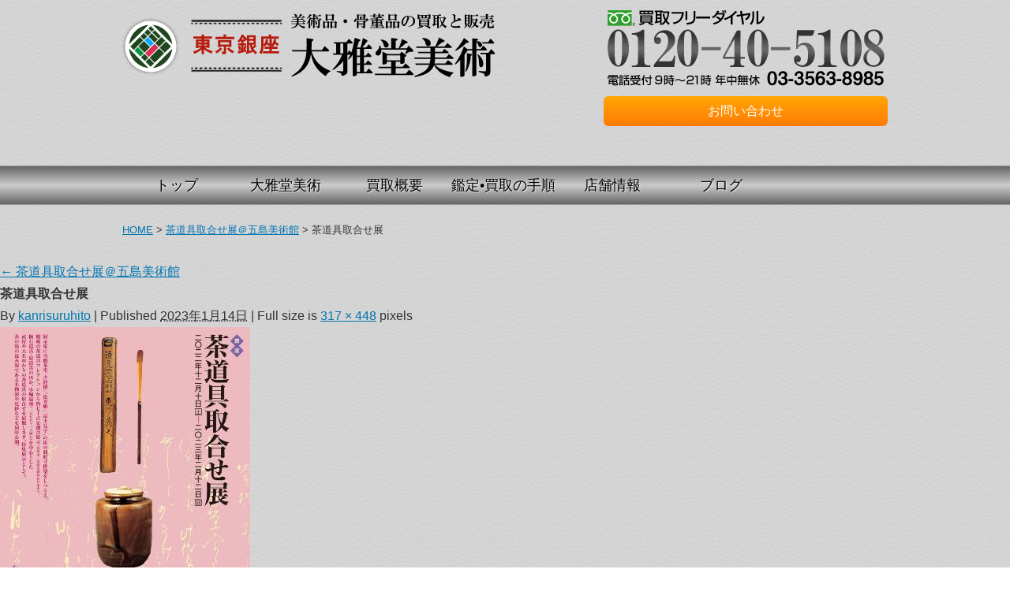

--- FILE ---
content_type: text/html; charset=UTF-8
request_url: https://taigadou.jp/archives/13265/%E8%8C%B6%E9%81%93%E5%85%B7%E5%8F%96%E5%90%88%E3%81%9B%E5%B1%95-3
body_size: 13528
content:
<!DOCTYPE html>
<html dir="ltr" lang="ja">
<head>
<meta charset="UTF-8" />
<title>茶道具取合せ展 | 絵画・骨董品・茶道具の買取と販売 全国出張対応 - 銀座 大雅堂美術</title>

<!-- All in One SEO Pack 2.2.7.2 by Michael Torbert of Semper Fi Web Design[79,120] -->
<meta name="keywords" itemprop="keywords" content="名物裂,更紗,炭道具,茶道具" />

<link rel="canonical" href="https://taigadou.jp/archives/13265/%e8%8c%b6%e9%81%93%e5%85%b7%e5%8f%96%e5%90%88%e3%81%9b%e5%b1%95-3" />
<!-- /all in one seo pack -->
<link rel='stylesheet' id='contact-form-7-css'  href='https://taigadou.jp/asset/plugins/contact-form-7/styles.css?ver=2.4.6' type='text/css' media='all' />
<link rel='stylesheet' id='validation-engine-css'  href='https://taigadou.jp/asset/plugins/contact-form-7/css/validation-engine.css?ver=3.2.1' type='text/css' media='all' />
<script type='text/javascript' src='https://taigadou.jp/wp/wp-includes/js/l10n.js'></script>
<script type='text/javascript' src='https://taigadou.jp/asset/js/jquery.js'></script>
<script type='text/javascript' src='https://taigadou.jp/asset/js/jquery.easing.js'></script>
<script type='text/javascript' src='https://taigadou.jp/asset/plugins/js-flatheight/jquery.flatHeights.js'></script>
<script type='text/javascript' src='https://taigadou.jp/asset/js/smoothscroll.js'></script>
<script type='text/javascript' src='https://taigadou.jp/asset/themes/taigadou-2/js/script.js'></script>
<link rel='index' title='絵画・骨董品・茶道具の買取と販売 全国出張対応 &#8211; 銀座 大雅堂美術' href='https://taigadou.jp' />
<link rel='up' title='茶道具取合せ展＠五島美術館' href='https://taigadou.jp/archives/13265' />
<link rel="alternate" media="handheld" type="text/html" href="https://taigadou.jp/archives/13265/%E8%8C%B6%E9%81%93%E5%85%B7%E5%8F%96%E5%90%88%E3%81%9B%E5%B1%95-3" />
<link rel="stylesheet" type="text/css" media="all" href="https://taigadou.jp/asset/themes/taigadou-2/style.css" />
<link rel="stylesheet" href="https://taigadou.jp/asset/themes/taigadou-2/css/print.css" type="text/css" media="print" />
<link rel="pingback" href="http://taigadou.jp/wp/xmlrpc.php" />
<link href="https://taigadou.jp/asset/themes/taigadou-2/img/favicon.ico" rel="shortcut icon">

<style>
	.site-color-bdr {border-color: !important;}
	.site-color {color: !important;}
	.site-color-bg {background-color: !important;}
</style>

<!--[if lte IE 6]>
<script src="https://taigadou.jp/asset/themes/taigadou-2/js/DD_belatedPNG.js" type="text/javascript"></script>
<script>DD_belatedPNG.fix('.png');</script>
<![endif]-->

<script type="text/javascript">
  var _gaq = _gaq || [];
  _gaq.push(['_setAccount', 'UA-22490968-1']);
  _gaq.push(['_trackPageview']);

  (function() {
    var ga = document.createElement('script'); ga.type = 'text/javascript'; ga.async = true;
    ga.src = ('https:' == document.location.protocol ? 'https://ssl' : 'http://www') + '.google-analytics.com/ga.js';
    var s = document.getElementsByTagName('script')[0]; s.parentNode.insertBefore(ga, s);
  })();
</script>

<!-- Google tag (gtag.js) --> <script async src="https://www.googletagmanager.com/gtag/js?id=G-DPJX019FQ6"></script> <script> window.dataLayer = window.dataLayer || []; function gtag(){dataLayer.push(arguments);} gtag('js', new Date()); gtag('config', 'G-DPJX019FQ6'); </script>
</head>

<body class="attachment single single-attachment postid-13266 single-format-standard attachmentid-13266 attachment-jpeg">

<div class="headerwrap">
  <div id="header" class="">
	<p class="tagline noprint"></p>
	<h1 class="clearfix">
		<a href="https://taigadou.jp" title="絵画・骨董品・茶道具の買取と販売 全国出張対応 &#8211; 銀座 大雅堂美術" rel="home" class="png noprint">絵画・骨董品・茶道具の買取と販売 全国出張対応 &#8211; 銀座 大雅堂美術</a>
		<span class="description png">東京銀座の美術品買取専門店 - 大雅堂美術</span>
		<span class="hide"><img src="https://taigadou.jp/asset/themes/taigadou-2/img/logo.png" alt="logo.head" width="400" height="113" /></span>
	</h1>
	<div class="banner clearfix">
		<img width="360" height="100" src="https://taigadou.jp/asset/themes/taigadou-2/img/top-tel.png" alt="大雅堂美術のフリーダイヤル">
		<p class="mb5">
		  <a href="mailto:ginza@taigadou.jp" alt="大雅堂美術にメールでお問い合わせ" class="headform1">お問い合わせ</a>
		</p>
		<!--<div class="tel png"><a onclick="goog_report_conversion('tel:03-3563-8985')" href="tel:03-3563-8985" >大雅堂美術モバイル向け電話番号</a></div>
		<div class="email"><a href="mailto:&#103;inza&#64;t&#97;i&#103;&#97;&#100;o&#117;.&#106;&#112;" class="png">大雅堂美術の電子メール</a></div>-->
	</div>
  </div>
</div>

<div id="nav-container"><div id="nav" class="menu-taigadou-container"><ul id="menu-taigadou" class="menu"><li id="menu-item-6" class="menu-item menu-item-type-post_type menu-item-object-page menu-item-6"><a href="https://taigadou.jp/">トップ</a></li>
<li id="menu-item-23" class="menu-item menu-item-type-post_type menu-item-object-page menu-item-23"><a href="https://taigadou.jp/about">大雅堂美術</a></li>
<li id="menu-item-5371" class="menu-item menu-item-type-post_type menu-item-object-page menu-item-5371"><a href="https://taigadou.jp/kaitori">買取概要</a></li>
<li id="menu-item-21" class="menu-item menu-item-type-post_type menu-item-object-page menu-item-21"><a href="https://taigadou.jp/how">鑑定•買取の手順</a></li>
<li id="menu-item-22" class="menu-item menu-item-type-post_type menu-item-object-page menu-item-22"><a href="https://taigadou.jp/access">店舗情報</a></li>
<li id="menu-item-1583" class="menu-item menu-item-type-custom menu-item-object-custom menu-item-1583"><a href="http://taigadou.jp/blog">ブログ</a></li>
</ul></div></div>

<div class="head-imglink-cat clearfix">

<!--パンくずリスト-->
<div id="breadcrumb" style="font-size:0.8em;">
<ul class="breadcrumblist">
	<li><a href="https://taigadou.jp/">HOME</a></li>
	<li>&gt;</li>
				<li><a href="https://taigadou.jp/archives/13265">茶道具取合せ展＠五島美術館</a></li>
		<li>&gt;</li>
			<li>茶道具取合せ展</li>
</ul>
</div>
<!-- / パンくずリスト-->

</div>

				<p><a href="https://taigadou.jp/archives/13265" title="Return to 茶道具取合せ展＠五島美術館" rel="gallery"><span>&larr;</span> 茶道具取合せ展＠五島美術館</a></p>

					<h2>茶道具取合せ展</h2>

						By <a class="url fn n" href="https://taigadou.jp/archives/author/kanrisuruhito" title="View all posts by kanrisuruhito">kanrisuruhito</a>						<span>|</span>
						Published <abbr title="3:04 PM">2023年1月14日</abbr> | Full size is <a href="http://taigadou.jp/asset/uploads/2023/01/85414cbd41ee1b59a70a9298fed0ce0a.jpg" title="Link to full-size image">317 &times; 448</a> pixels											</div><!-- .entry-meta -->

						<p><a href="http://taigadou.jp/asset/uploads/2023/01/85414cbd41ee1b59a70a9298fed0ce0a.jpg" title="茶道具取合せ展" rel="attachment"><img width="317" height="448" src="http://taigadou.jp/asset/uploads/2023/01/85414cbd41ee1b59a70a9298fed0ce0a.jpg" class="attachment-900x9999" alt="茶道具取合せ展" title="茶道具取合せ展" /></a></p>

																				

						Bookmark the <a href="https://taigadou.jp/archives/13265/%e8%8c%b6%e9%81%93%e5%85%b7%e5%8f%96%e5%90%88%e3%81%9b%e5%b1%95-3" title="Permalink to 茶道具取合せ展" rel="bookmark">permalink</a>.						



	<p>Comments are closed.</p>


								


<div id="footer">

<div class="foot-formad">
<p class="mb5">
  <a href="mailto:ginza@taigadou.jp" alt="大雅堂美術にメールでお問い合わせ" class="headform1 w320">お問い合わせ</a>
</p>
</div>

<div id="nav-foot" class="menu-foot-nav-container"><ul id="menu-foot-nav" class="menu"><li id="menu-item-233" class="menu-item menu-item-type-post_type menu-item-object-page menu-item-233"><a href="https://taigadou.jp/">トップ</a></li>
<li id="menu-item-231" class="menu-item menu-item-type-post_type menu-item-object-page menu-item-231"><a href="https://taigadou.jp/about">大雅堂美術について</a></li>
<li id="menu-item-229" class="menu-item menu-item-type-post_type menu-item-object-page menu-item-229"><a href="https://taigadou.jp/how">鑑定・買取の手順</a></li>
<li id="menu-item-230" class="menu-item menu-item-type-post_type menu-item-object-page menu-item-230"><a href="https://taigadou.jp/access">店舗情報</a></li>
<li id="menu-item-228" class="menu-item menu-item-type-post_type menu-item-object-page menu-item-228"><a href="https://taigadou.jp/privacy-policy">個人情報の取り扱いについて</a></li>
<li id="menu-item-3339" class="menu-item menu-item-type-custom menu-item-object-custom menu-item-3339"><a href="http://taigadou.jp/blog">ブログ</a></li>
<li id="menu-item-5372" class="menu-item menu-item-type-post_type menu-item-object-page menu-item-5372"><a href="https://taigadou.jp/kaitori">買取概要</a></li>
<li id="menu-item-3837" class="menu-item menu-item-type-custom menu-item-object-custom menu-item-3837"><a href="http://taigadou.jp/sitemap">サイトマップ</a></li>
</ul></div>
<div class="container">
<table class="address">
	<tr>
		<td>＜銀座店／営業所＞</td>
		<td>〒104-0061 東京都中央区銀座1-9-8奥野ビル6F Tel: 03-3563-8985</td>
		<!--<td class="wp" rowspan="2"><a href="https://wordpress.org/" title="Semantic Personal Publishing Platform" rel="generator">powered by WordPress</a></td>-->
	</tr>
	<tr>
		<td>＜杉並本部＞</td>
		<td>Tel. 0120-405-108</td>
	</tr>
</table>

<img src="https://taigadou.jp/asset/themes/taigadou-2/img/top-tel.jpg" alt="大雅堂美術に絵画、茶道具などの買取をご依頼の際は、0120-40-5108までお電話下さい。">

<p class="copyright">&copy; 2026 <a href="https://taigadou.jp/" title="絵画・骨董品・茶道具の買取と販売 全国出張対応 &#8211; 銀座 大雅堂美術" rel="home">絵画・骨董品・茶道具の買取と販売 全国出張対応 &#8211; 銀座 大雅堂美術</a></p>

</div>

</div>

<script type='text/javascript' src='https://taigadou.jp/asset/plugins/contact-form-7/jquery.form.js'></script>
<script type='text/javascript' src='https://taigadou.jp/asset/plugins/contact-form-7/scripts.js'></script>
<script type='text/javascript' src='https://taigadou.jp/asset/plugins/contact-form-7/js/jquery.validationEngine.js'></script>
<script type='text/javascript' src='https://taigadou.jp/asset/plugins/contact-form-7/js/jquery.validationEngine-ja.js'></script>

<script src="https://taigadou.jp/asset/themes/taigadou-2/js/jquery.bxslider.min.js"/>

<!-- Google Code for tel Conversion Page
In your html page, add the snippet and call
goog_report_conversion when someone clicks on the
phone number link or button. -->
<script type="text/javascript">
  /* <![CDATA[ */
  goog_snippet_vars = function() {
    var w = window;
    w.google_conversion_id = 1027601343;
    w.google_conversion_label = "EJCoCNPm0wMQv-f_6QM";
    w.google_conversion_value = 0;
  }
  // DO NOT CHANGE THE CODE BELOW.
  goog_report_conversion = function(url) {
    goog_snippet_vars();
    window.google_conversion_format = "3";
    window.google_is_call = true;
    var opt = new Object();
    opt.onload_callback = function() {
    if (typeof(url) != 'undefined') {
      window.location = url;
    }
  }
  var conv_handler = window['google_trackConversion'];
  if (typeof(conv_handler) == 'function') {
    conv_handler(opt);
  }
}
/* ]]> */
</script>
<script type="text/javascript"
  src="https://www.googleadservices.com/pagead/conversion_async.js">
</script>

<script type="text/javascript">
/* <![CDATA[ */
var google_conversion_id = 1027601343;
var google_custom_params = window.google_tag_params;
var google_remarketing_only = true;
/* ]]> */
</script>
<script type="text/javascript"  
src="//www.googleadservices.com/pagead/conversion.js">
</script>
<noscript>
<div style="display:inline;">
<img height="1" width="1" style="border-style:none;" alt=""  
src="//googleads.g.doubleclick.net/pagead/viewthroughconversion/1027601343/?value=0&amp;guid=ON&amp;script=0"/>
</div>
</noscript>

<script type="application/ld+json">
{
"@context": "https://schema.org",
"@type": "LocalBusiness",
"name": "銀座 大雅堂美術",
"description": "大雅堂美術は銀座にある美術品、絵画、骨董品、茶道具の買取・販売の専門店です。",
"telephone": "03-3563-8985",
"address": {
      "@type": "PostalAddress",
      "postalCode": "104-0061",
      "addressRegion": " 東京都",
      "addressLocality": "中央区",
      "streetAddress": "銀座1-9-8奥野ビル6F"
    },
"geo": "35.673737,139.768814",
"image": "https://taigadou.jp/img/logo.png",
"brand": "大雅堂美術",
"url": "https://taigadou.jp/",
"photo": "https://taigadou.jp/img/shopright.jpg",
"openingHoursSpecification":[
	{
		"@type": "OpeningHoursSpecification",
		"dayOfWeek":[
			"Monday",
			"Tuesday",
			"Wednesday",
			"Thursday",
			"Friday"
		],
		"opens": "9:00",
		"closes": "21:00"
	},
	{
		"@type":"OpeningHoursSpecification",
		"dayOfWeek":[
			"Saturday",
			"Sunday"
		],
		"opens": "9:00",
		"closes": "21:00"
	}
]
}
</script>

</body>
</html>

--- FILE ---
content_type: text/css
request_url: https://taigadou.jp/asset/themes/taigadou-2/style.css
body_size: 282
content:
/*
Theme Name: 大画堂美術-2
Theme URI: http://www.taigadou.jp
Description: Wordpress Theme for Taigadou
Version: 0.1
Author:
Author URI:
Tags:
*/

@import "css/reset.css";
@import "css/typography.css";
@import "css/layout.css";
@import "css/widget.css";
@import "css/base.css";

--- FILE ---
content_type: text/css
request_url: https://taigadou.jp/asset/themes/taigadou-2/css/layout.css
body_size: 1955
content:
@charset "utf-8";

/* ---------------------------------------

	HTML Tags

--------------------------------------- */

html {height:100%;}

body {
	font-family:sans-serif;
	font-size:12px;
	line-height:1.6;
	height:100%;
	color:#333;
}

.clear {clear:both;}
br.clear { clear:both; display:block; height:1px; margin:-1px 0 0 0;}

.clearfix:after {
	content:url(../img/spacer.gif);
	display:block;
	clear:both;
	/*height:0;*/
}
.clearfix {display:inline-block;}
.clearfix {display:block;}

/* ---------------------------------------

	HTML Tags > a

--------------------------------------- */

a {
	text-decoration:none;
	cursor:pointer;
	outline:none;
}
a:hover {text-decoration:underline;}

/* ---------------------------------------

	HTML Tags > form

--------------------------------------- */

form input, textarea {
	border-color:#CECECE #EFEFEF #EFEFEF #CECECE;
	border-style:solid;
	border-width:1px;
	padding:3px 4px;
	outline:none;
}




/* LAYOUT */
/* ----------------------------------------- */

/* These rather presentational classes are generated by WordPress, so it's useful to have some styles for them. Edit as you see fit. More info: http://codex.wordpress.org/CSS */
.aligncenter { display:block; margin:0 auto }
.alignleft { float:left }
.alignright { float:right }
.wp-caption { border:1px solid #666; text-align:center; background:#ccc; padding:10px; margin:10px }

/* You might find the following useful */
/* div, ul, li { position:relative } This will save you having to declare each div / ul / li's position as 'relative' and allows you to absolutely position elements inside them */
 /* Use this br class to clear your floated columns */
li#theme-switcher { background:#fff; border:10px solid red; padding:20px; position:fixed; top:0; right:0 } /* Use this if you have the Theme Switcher Reloaded plugin (http://themebot.com/webmaster-tools/1-wordpress-theme-switcher-reloaded) installed and want to make it nice and obvious */

--- FILE ---
content_type: text/css
request_url: https://taigadou.jp/asset/themes/taigadou-2/css/widget.css
body_size: 2864
content:
@charset "utf-8";

/* -----------------------------------------------------------

		.widget

----------------------------------------------------------- */

.widget-title {
	text-indent:-9999px;
	display:block;
	width:290px;
	height:70px;
}

.widget-container ul {margin:0 0 15px;}
.widget-container li {
	padding:5px 20px;
	/* border-top:1px solid #B3B3B3; */
	background:url(../img/border.global.gif) no-repeat 50% top;
	font-size:0.9em;
}

/* -------------------------------------------------

	taigadou > information

------------------------------------------------- */

.widget_information {}
.widget_information h3 {background:url(../img/widget/title.access.side.gif) no-repeat 0 0;}
.widget_information p {padding:5px 15px;font-size:0.9em;}


/* -------------------------------------------------

	search form

------------------------------------------------- */

.widget_search {}
.widget_search .screen-reader-text {
	text-indent:-9999px;
	display:block;
	width:290px;
	height:70px;
	border-bottom:1px solid #B3B3B3;
	background:url(../img/widget/title.search.side.gif) no-repeat 0 0;
}

/* -------------------------------------------------

	tag cloud

------------------------------------------------- */

.widget_tag_cloud {}
.widget_tag_cloud h3 {background:url(../img/widget/title.tag.side.gif) no-repeat 0 0;}

/* -------------------------------------------------

	recent entries

------------------------------------------------- */

.widget_recent_entries {}
.widget_recent_entries h3 {background:url(../img/widget/title.topic.side.gif) no-repeat 0 0;}

/* -------------------------------------------------

	archives

------------------------------------------------- */

.widget_archive {}
.widget_archive h3 {background:url(../img/widget/title.archive.side.gif) no-repeat 0 0;}

/* -------------------------------------------------

	recent comments

------------------------------------------------- */

.widget_recent_comments {}
.widget_recent_comments h3 {background:url(../img/widget/title.comment.side.gif) no-repeat 0 0;}

/* -------------------------------------------------

	links

------------------------------------------------- */

.widget_links {}
.widget_links h3 {background:url(../img/widget/title.link.side.gif) no-repeat 0 0;}

/* -------------------------------------------------

	categories

------------------------------------------------- */

.widget_categories {}
.widget_categories h3 {background:url(../img/widget/title.category.side.gif) no-repeat 0 0;}

/* -------------------------------------------------

	calendar

------------------------------------------------- */

.widget_calendar {}
.widget_calendar h3 {background:url(../img/widget/title.cal.side.gif) no-repeat 0 0;}

.widget_calendar table {
	width:100%;
}

.widget_calendar th {
	text-align:center;
}

.widget_calendar td {
	text-align:center;
}

--- FILE ---
content_type: text/css
request_url: https://taigadou.jp/asset/themes/taigadou-2/css/base.css
body_size: 16828
content:
@charset "utf-8";

/* ---------------------------------------

		Wrapper

--------------------------------------- */

a {color:#0076B2;text-decoration:underline;}
a:hover {color:#F3E960;text-decoration:none;}

body {
	font-size:100%;
	line-height:1.8;
	background:url(../img/bg.gif);
}

#header {
	width:970px;
	margin:0 auto 15px;
}

#nav-container {
	width:100%;
	/*border-bottom:1px solid #999;*/
	/*background:#AAA;*/
	position:relative;
	z-index:100;
	/*padding:5px 0;*/
	margin:0 0 20px;
	clear:both;
}

#nav {
	width:100%;
	position:relative;
	z-index:100;
	border-top:1px solid #999;
	border-bottom:1px solid #999;
	background:linear-gradient(to bottom, #666 0%, #ccc 50%, #666 100%);
	/*box-shadow:0 0 5px #111;*/
}

#nav-container div.topmainimg {
	background-color: #333;
	width: 100%;
}

#nav-container div.topmainimginner {
	background-color: #000;
	width: 970px;
	height: 400px;
	margin: 0 auto;
}

#nav-container div.head-imglink,
#nav-container div.head-imgnav {
  margin: 0 auto -20px;
  width: 970px;
}

#nav-container div.head-imglink ul li {
  border-radius: 4px;
  }

#nav-container div.head-imglink img {
  margin: 10px 0 0;
  }

#nav-container div.head-imglink img,
#nav-container div.head-imgnav img {
  float: left;
  }

#nav-container div.head-imglink ul li:first-child,
#nav-container div.head-imglink ul li:nth-child(3) {
  margin-right: 3px;
  }

#nav-container div.head-imglink ul li:nth-child(2) {
  margin-right: 4px;
  }

#nav-container div.head-imglink a:hover,
#nav-container div.head-imgnav a:hover {
  opacity:0.7;
  }

.hide {display: none;}

/* ---------------------------------------

		#content

--------------------------------------- */

#content {
	width:970px;
	height:auto !important;
	margin:0 auto 20px;
	position:relative;
	background:#FFF url(../img/bg.content.gif) repeat-y 650px 0;
}

dody.page-id-274 div#content {
height:auto !important;
}

.cat-content-h {
	height:2500px !important;
	}

#content .banner {
	width:970px;
	/*height:162px;*/
	background:url(../img/banner.top.gif) no-repeat 0 0;
	position:relative;
	clear:both;
}

#content .frame-top {
	width:970px;
	height:12px;
	background:url(../img/frame.top.gif) no-repeat 0 0;
	position:relative;
}

#content .title {
	background:url(../img/bg.title.gif);
	padding:10px 40px 18px;
	border-bottom:6px #D5B053 solid;
}

#content .title h2 {
	font-size:1.4em;
	color:#FFF;
	width:540px;
	background:url(../img/pt.title.png) 0 50% no-repeat;
	padding:0 0 0 40px;
}

#content .description {
	font-size:0.9em;
	padding:10px 10px 10px 30px;
	width:600px;
	background:#fff;
}

#content .mainimg {
	padding:0 340px 0 0;
	width:660px;
	line-height:0;
	font-size:1px;
}

#content .body {
	min-height:2500px;
}

#content .body .pager-area {
	width:600px;
	padding:15px 30px 24px 30px;
}

#content .body .pager-area li {
	float:left;
	margin:0 10px 0 0;
	padding:2px 8px;
	border:1px solid #999;
}
#content .body .pager-area li a {text-decoration:none;}

#content .btm {
	width:970px;
	height:23px;
	background:url(../img/frame.btm.gif) no-repeat 0 0;
	position:absolute;
	bottom:0;
}

#content .main {
	width:600px;
	padding:30px 20px 30px 30px;
}

#content .side {
	width:300px;
	margin:0 20px 0 0;
	padding:0 0 0 10px;
	position:absolute;
	left:650px;
	top:-11px;
	background:url(../img/frame.top.png) no-repeat 0 0;
	z-index:200;
	height: 100%;
}

/* -------------------------------------------------

	#content > .main

------------------------------------------------- */

#content .main p {
	margin:0 0 22px;
}

#content .main p .alignright {float:right;padding:0 0 15px 15px;}
#content .main p .alignleft {float:left;padding:0 15px 15px 0;}

#content .main h2 {
	font-size:1.4em;
	margin:0 0 15px;
}

#content .main h3 {
	font-weight:1600;
}

#content .main hr {
	border:none;
	background:#999;
	height:1px;
	margin:0 0 15px;
}

#content .main ul {
	margin:0 0 15px;
}

#content .main ul.topics {
	margin-top:10px;
	margin-bottom:60px;
	}

#content .main li {
	padding:0 0 0 15px;
	/*background:url(../img/pt.content.list.gif) no-repeat 0 50%;*/
	color:#666;
}

#content .main ul.topics li {
	padding:0 0 0 15px;
	background:none;
	color:#666;
}

#content .main ul.topics li a {
	font-size:110%;
	}

#content .main blockquote {
	padding:10px 10px 0;
	background:#EEE;
	border:1px solid #666;
	margin:0 0 15px;
	font-size:0.8em;
}

#content .main blockquote p {
	margin:0;
	padding:0 0 10px;
}

#content .main .eyecatch {
	margin:0 0 15px;
}

#content .entry {
	/* border-bottom:1px solid #BBB; */
	background:url(../img/border.global.gif) no-repeat 50% bottom;
	width:600px;
	padding:12px 30px;
	clear:both;
}

#content .entry-cat {
	/* border-bottom:1px solid #BBB; */
	background:url(../img/border.global.gif) no-repeat 50% bottom;
	width:600px;
	padding:12px 0;
	clear:both;
}

#content .entry .text {
	width:600px;
}

#content .entry .withimg {
	width:440px;
	float:left;
}

#content .entry .img {
	width:140px;
	float:right;
	font-size:1px;
	line-height:0;
}

#content .entry .img a {
	font-size:1px;
	line-height:0;
	display: block;
}

#content .entry h3 {
	font-size:1.2em;
	margin:0 0 8px;
}

#content .entry p.date {font-size:0.8em;}

#content .entry .excerpt {
	font-size:0.9em;
}

#content .main .entry p.postdata {
	padding:0 15px 15px;
	font-size:0.6em;
	border-bottom:1px dotted #CCC;
}

#content .main .entry .text {
	padding:15px;
}

#content .main .lead {
	background:url(../img/border.double.gif) 0 bottom no-repeat;
	padding:0 0 30px;
	margin:0 0 25px;
	font-weight:800;
	font-size:1.1em;
}

#content .main .tag {
	background:url(../img/border.double.gif) 0 bottom no-repeat;
	padding:15px 0 18px;
	margin:0 0 30px;
}

#content .main .tag li {
	display:inline;
	padding:0;
	margin:0 10px 0 0;
	background:none;
	font-size:0.6em;
}

#content .main p.banner {
	width:600px;
	background:none;
}

/* - - - - - - - - - - - - - - - - - - - - - - - - - - - - - - - - - - - - - - - - - - - */

#content p.top-info {margin:0;padding:0;line-height:1;font-size:0;}
#content p.eyecatch {margin:0;padding:0;line-height:1;font-size:0;}

#content h2.cattitle {
  margin: 20px 0 20px 40px;
  font-size:150%;
  }

#content #grandnav {
	/*border-top:1px solid #BBB;*/
	width:580px;
	padding:0 40px 30px;
}

#content #grandnav li {
	width:290px;
	float:left;
	border-bottom:1px solid #BBB;
	font-size:0;
	line-height:1;
	position:relative;
}

#content #grandnav li p.img {
	width:110px;
	float:left;
}

#content #grandnav li p.label {
	width:180px;
	float:right;
	height:60px;
}

#content #grandnav li a {
	display:block;
	width:180px;
	height:110px;
	position:absolute;
	cursor:pointer;
	left:0;
	_left:-110px;
	text-align:-9999px;
	top:0;
	padding:0 0 0 110px;
	z-index:300;
}
#content #grandnav li a:hover {
	background:#444;
	opacity:0.4;
	filter:alpha(opacity=40);
}

#content #grandnav li.painting p.label {background:url(../img/title.cat.painting.png) no-repeat 5px 50%;}
#content #grandnav li.sculpture p.label {background:url(../img/title.cat.sculpture.png) no-repeat 5px 50%;}
#content #grandnav li.industrial p.label {background:url(../img/title.cat.industrial.png) no-repeat 5px 50%;}
#content #grandnav li.tea p.label {background:url(../img/title.cat.tea.png) no-repeat 5px 50%;}
#content #grandnav li.antique p.label {background:url(../img/title.cat.antique.png) no-repeat 5px 50%;}
#content #grandnav li.curio p.label {background:url(../img/title.cat.curio.png) no-repeat 5px 50%;}
#content #grandnav li.hanging p.label {background:url(../img/title.cat.hanging.png) no-repeat 5px 50%;}
#content #grandnav li.chinese p.label {background:url(../img/title.cat.chinese.png) no-repeat 5px 50%;}
#content #grandnav li.european p.label {background:url(../img/title.cat.european.png) no-repeat 5px 50%;}
#content #grandnav li.other p.label {background:url(../img/title.cat.other.png) no-repeat 5px 50%;}

/* - - - - - - - - - - - - - - - - - - - - - - - - - - - - - - - - - - - - - - - - - - - */

#content .taglist {}

#content .taglist li {
	border-left:2px solid #D5B053;
	margin:0 0 5px;
	background:none;
	padding:0 0 0 10px;
}

#content .taglist li h3 {
	font-size:1.4em;
	font-family:"ヒラギノ明朝 Pro W6","Hiragino Mincho Pro","HGS明朝E","ＭＳ Ｐ明朝",serif;
	margin:0 0 5px;
}

#content .taglist li p.tag_description {
	font-size:0.8em;
	line-height:1.6;
}

#content .taglist li p.img {
	float:right;
	width:140px;
	/*height:80px;*/
	margin: 0 0 5px 8px;
	font-size:1px;
	line-height:0;
	border:1px solid #CCC;
	/* overflow: hidden; */
}

/* -------------------------------------------------

	#content > .side

------------------------------------------------- */

#content .side .body {
	width:290px;
	background:#F2F2F2;
	height:100% !important;
}

#content .side ul.widget {padding:0 0 80px;}

#content .side .btn2top {
	background:#D5B053;
	position:absolute;
	bottom:0;
	width:290px;
	padding:10px 0 0;
	height:14px;
}

#content .side .btn2top a {
	display:block;
	width:290px;
	height:14px;
	padding:0;
	position:relative;
	background:url(../img/btn.2top.png) no-repeat 50% 0;
	text-indent:-9999px;
}
#content .side .btn2top a:hover {background-position:50% -14px;}

/* ---------------------------------------

		#header

--------------------------------------- */

.headerwrap {
	width:100%;
	height:210px;
	margin:-15px 0 0 0;
	/*background-image:url(../img/head-bgimg3.gif)*/
}

#header h1 {
	text-indent:-9999px;
	display:block;
	float:left;
}

#header h1 a {
	width:72px;
	height:75px;
	display:block;
	background:url(../img/headimg.png) no-repeat -4px 0;
	float:left;
	margin: 20px 0;
}
#header h1 a:hover {
	opacity: 0.7;
}

#header h1 span.description {
	width:400px;
	background:url(../img/logo.png) no-repeat 0 0;
	display:block;
	height:113px;
	margin:0 0 0 80px;
}

#header .banner {
	/*width:638px;*/
	height:110px;
	float:right;
	margin:13px 0 10px 0;
}

a.headform1 {
	display:block;
	padding:5px 20px;
	color: #fff;
	text-align:center;
	text-decoration:none;
	background:linear-gradient(to bottom, #ffa604 0%, #ff7b04 100%);
	border-radius:6px;
	-webkit-border-radius:6px;
	-moz-border-radius:6px;
	}

a.headform2 {
	display:block;
	padding:5px 20px;
	color: #fff;
	text-align:center;
	text-decoration:none;
	background:linear-gradient(to bottom, #1AD6FD 0%, #1D62F0 100%);
	border-radius:6px;
	-webkit-border-radius:6px;
	-moz-border-radius:6px;
	}

.w320 {
	width:320px;
	}

#header .banner .tel {
	float:left;
	background:url(../img/headimg.png) no-repeat -338px 0;
	width:469px;
	height:75px;
}

/* scs001 */
.tel a {
	float:right;
	text-indent:-9999px;
	display:block;
	background:url(../img/headimg.png) no-repeat -593px 0;
	width:214px;
	height:60px;
}

/* scs001 */
.tel a:hover {
	float:right;
	background:url(../img/headimg.png) no-repeat -593px -78px;
	width:214px;
	height:60px;
}

#header .banner .email {
	float:right;
	height:75px;
	width:169px;
}
#header .banner .email a {
	display:block;
	height:75px;
	background:url(../img/headimg.png) no-repeat -807px 0;
	width:169px;
	text-indent:-9999px;
}
#header .banner .email a:hover {background-position:-807px -78px;}

#header .tagline {
	margin:0 0 8px;
	text-align:right;
	font-size:0.8em;
}

/* ---------------------------------------

		#nav

--------------------------------------- */

#nav ul.menu {
	width:970px;
	margin:auto;
	/*border-left:1px solid #999;*/
}

#nav ul.menu li {
	display:table-cell;
	/*border-right:1px solid #999;*/
	/display:inline;
	/zoom: 1;
}

#nav ul.menu li:first-child {
	margin: 0 0 0 1px;
}

#nav ul.menu li a {
	width:138px;
	padding:8px 0;
	display:block;
	text-decoration:none;
	color:#000;
	text-shadow: 1px 1px 1px rgba(230,230,230,1);
	text-align:center;
	background:linear-gradient(to bottom, #666 0%, #ccc 50%, #666 100%);
	font-size:114%;
}
#nav ul.menu li a:hover {
	background:linear-gradient(to bottom, #333 0%,#666 47%,#333 100%);
	text-shadow: 1px 1px 1px rgba(50,50,50,1);
	color:#fff;
}

#nav ul.sub-menu {
	display:none;
	position:absolute;
	background:#333;
	border-radius:6px;
	-webkit-border-radius:6px;
	-moz-border-radius:6px;
	box-shadow:0 0 5px #999;
}

#nav ul.sub-menu li {
	border:none;
}

#nav ul.sub-menu li a {
	display:block;
	color:#FFF;
	text-decoration:none;
}

/* ---------------------------------------

		#footer

--------------------------------------- */

#footer {
	width:970px;
	margin:0 auto;
	clear:both;
	font-size:0.8em;
}

#footer div.foot-formad {
	margin:50px auto;
	width:430px;
	}

#footer div.foot-formad a:hover {
  opacity:0.7;
  }

#footer .menu {
	padding:10px 0;
}

#footer .menu li {
	display:inline-block;
	margin:0 15px 0 0;
	padding:0 0 0 12px;
	background:url(../img/btn.link.footer.gif) 0 50% no-repeat;
	_display:inline;
	_zoom: 1;
}

#footer .menu li .sub-menu {
	display:none;
}

#footer #nav-foot {
	border-bottom:1px solid #999;
}

#footer table {
	width:100%;
	border-bottom:1px solid #999;
	margin-bottom: 50px;
}

#footer table th {
	padding:0 15px 0 0;
	vertical-align: middle;
}

#footer table td {
	padding:0 10px 10px 0;
}

#footer table td.wp {
	text-align: right;
	width:20em;
}

#footer table a:hover {
	background: none;
	text-decoration: underline;
	color:#111;
}

#footer .copyright {
	width:100%;
	text-align:center;
	padding:50px 0 0 0;
}

#footer .container {
	background-color: #333;
	border-top:1px solid #FFF;
	padding:100px;
	color: #666;
}
#footer .container a {color:#666;}

/* -----------------------------------------------------------

		#content > .main > .shortcut

----------------------------------------------------------- */

#content .main .shortcut {
	border-right:0;
	margin:0 0 30px;
}

#content .main .shortcut li {
	width:198px;
	float:left;
	border-right:1px dotted #999;
	background:none;
	padding:0;
}
#content .main .shortcut li.last {
	width:200px;
}

#content .main .shortcut li a {
	display: block;
	padding:10px 10px 16px;
	text-align:center;
	text-decoration:none;
	background:url(../img/pt.content.shortcut.gif) no-repeat 50% 33px;
}

#content .main .shortcut li a:hover {
	background:#999 url(../img/pt.content.shortcut.gif) no-repeat 50% 33px;
	color:#CCC;
}

/* -----------------------------------------------------------

		.wpcf7

----------------------------------------------------------- */

.wpcf7 {}

.wpcf7 table {
	width:600px;
}

.wpcf7 th, .wpcf7 td {
	padding:10px 15px;
	vertical-align:top;
	font-size:0.9em;
}

.wpcf7 th {width:160px;}
.wpcf7 td {width:380px;}

.wpcf7 th.required {
	background:url(../img/pt.contact.required.gif) no-repeat 149px 12px;
	padding:10px 50px 10px 15px;
	width:110px;
}

.wpcf7 input.wpcf7-text {
	width:360px;
	border:#BBB solid 1px;
	padding:5px;
	border-radius:3px;
	-webkit-border-radius:3px;
	-moz-border-radius:3px;
}

.wpcf7 textarea {
	width:360px;
	border:#BBB solid 1px;
	padding:5px;
	border-radius:3px;
	-webkit-border-radius:3px;
	-moz-border-radius:3px;
	height:120px;
}

.wpcf7 td.submit {
	text-align:center;
	padding-top:20px;
	border-top:1px dotted #BBB;
}

.wpcf7 input.wpcf7-submit {
	width:290px;
	height:43px;
	display:block;
	text-indent:-9999px;
	background:url(../img/btn.contact.submit.gif) no-repeat 0 0;
	border:0;
	cursor:pointer;
	margin:auto;
}
.wpcf7 input.wpcf7-submit:hover {
	background-position:0 100%;
}

.wpcf7-response-output {
	padding:20px;
}

/* -------------------------------------------------

	iframe.fb_ltr

------------------------------------------------- */

#content .main .fb {
	margin:0 auto;
	width:600px;
	clear:both;
}

/* -------------------------------------------------

	synk

------------------------------------------------- */

p.yoyaku {
  font-size:1.2em;
  color: #ff0000;
  }
 
#content p.importanttxt {
  }

#content #maintxt {
	width:600px;
	padding:0 40px 30px 30px;
	text-align:justify;
}

#content #maintxt h2 {
	font-size:150%;
	margin-bottom:10px;
}

#content #maintxt h3 {
	color:#0000ff;
	font-size:100%;
}

#content #maintxt h3+p {
	font-size:95%;
	background-color:#cee6e8;
	padding:50px;
}

#content #maintxt p {
	margin-bottom:20px;
	font-size:95%;
}

.pt30 {
	padding-top: 30px !important;
}

.pb30 {
	padding-bottom:30px !important;
}

.ml30 {
	margin-left:30px !important;
}

.mt30 {
	margin-top:30px !important;
}

.mb30 {
	margin-bottom:30px !important;
}

.mb5 {
	margin-bottom:5px !important;
	}

.mr30 {
	margin-right:30px !important;
}

.head-imglink-cat {
	margin:0 auto;
	width:970px;
}

.head-imglink-cat li {
	display:table-cell;
}

.breadcrumblist li {
	display: inline-block;
}

body.page-id-3791 #content .main ul,
body.page-id-3791 #content #grandnav li {
	padding:0 !important;
}

.blogcat {
	padding-top: 80px !important;
	padding-bottom: 80px !important;
}

.blogcat li{
	border: 1px solid #999;
	float: left;
	margin: 0 10px 0 0;
	padding: 2px 8px;
}

ul.cat-ul-kadomaru {
	border: 3px solid #ccc;
	border-radius: 12px;
	padding: 10px;
	background-color: #f4f4f4;
}

.mw100 {
	max-width: 100%;
	height: auto;
}

--- FILE ---
content_type: text/css
request_url: https://taigadou.jp/asset/themes/taigadou-2/css/print.css
body_size: 697
content:
@media print{

* {
	color:#000;
}

#nav-container {
	display: none;
}

#header {
	
}
#header h1 .description {
	text-indent:0;
	font-size:1em;
	color:#666;
	position:absolute;
	left:0;
	width:950px !important;
	border-bottom:1px solid #999;
	height:24px !important;
	padding:10px 10px 10px 0;
}

#content .title {
	
}

#content .title h2 {
	font-size: 1.6em;
	color:#000;
	width: 540px;
	background: url(../img/pt.title.png) 0 50% no-repeat;
	padding:0;
}

#content .btm {display: none;}

#container .side {
	position: relative;
}

#footer .menu {
	display:none;
}

.widget_recent_entries,
.widget_archive,
.widget_categories {
	display:none;
}

.hide {display: block;}
.noprint {display:none;}

}

--- FILE ---
content_type: application/javascript
request_url: https://taigadou.jp/asset/js/smoothscroll.js
body_size: 843
content:
// jQuery SmoothScroll | Version 09-11-02
$(function() {
	$('a[href*=#]').click(function() {

		var duration = 500;// duration in ms
		var easing = 'easeInOutCirc';// easing values: swing | linear

		// get / set parameters
		var newHash = this.hash;
		var target=$(this.hash).offset().top;
		var oldLocation=window.location.href.replace(window.location.hash, '');
		var newLocation=this;

		// make sure it's the same location      
		if(oldLocation+newHash==newLocation){
		// animate to target and set the hash to the window.location after the animation
			$('html:not(:animated),body:not(:animated)').animate({ scrollTop: target }, duration, easing, function() {
				// add new hash to the browser location
				window.location.href=newLocation;
			});

			return false;// cancel default click action
		}
	});
});

--- FILE ---
content_type: application/javascript
request_url: https://taigadou.jp/asset/themes/taigadou-2/js/script.js
body_size: 249
content:
(function($) {
	$(function() {
		$('#nav ul:not(.sub-menu) li').hover(function() {
			$(this).find('.sub-menu').fadeIn();
		}, function() {
			$(this).find('.sub-menu').fadeOut();
		});
		
		$('#content, .side .body').flatHeights();
	});
})(jQuery);